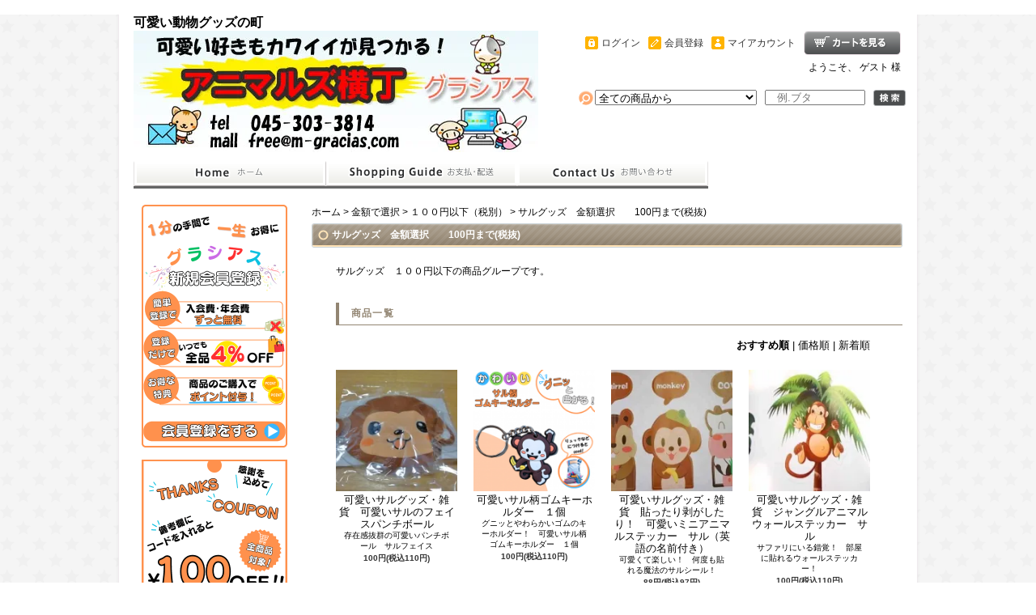

--- FILE ---
content_type: text/html; charset=EUC-JP
request_url: https://animals-y.com/?mode=grp&gid=1649064
body_size: 13018
content:
<!DOCTYPE html PUBLIC "-//W3C//DTD XHTML 1.0 Transitional//EN" "http://www.w3.org/TR/xhtml1/DTD/xhtml1-transitional.dtd">
<html xmlns:og="http://ogp.me/ns#" xmlns:fb="http://www.facebook.com/2008/fbml" xmlns:mixi="http://mixi-platform.com/ns#" xmlns="http://www.w3.org/1999/xhtml" xml:lang="ja" lang="ja" dir="ltr">
<head>
<meta http-equiv="content-type" content="text/html; charset=euc-jp" />
<meta http-equiv="X-UA-Compatible" content="IE=edge,chrome=1" />
<title>サルグッズ　通販ショップ(サルアイテムを価格・値段で選択　1円～100円)</title>
<meta name="Keywords" content="サル,100円以下,雑貨,アニマル,グッズ,ショップ,値段,通販" />
<meta name="Description" content="サルグッズ・雑貨の通販ショップです。　1円～100円(税抜き)のサルアイテムを検索できる商品ページです。　予算に合わせて、気になる小物、おもちゃ、雑貨を見つけちゃおう！" />
<meta name="Author" content="アニマルズ横町　グラシアス" />
<meta name="Copyright" content="石川　純一" />
<meta http-equiv="content-style-type" content="text/css" />
<meta http-equiv="content-script-type" content="text/javascript" />
<link rel="stylesheet" href="https://img14.shop-pro.jp/PA01308/015/css/15/index.css?cmsp_timestamp=20251004084402" type="text/css" />
<link rel="stylesheet" href="https://img14.shop-pro.jp/PA01308/015/css/15/product_list.css?cmsp_timestamp=20251004084402" type="text/css" />

<link rel="alternate" type="application/rss+xml" title="rss" href="https://animals-y.com/?mode=rss" />
<link rel="alternate" media="handheld" type="text/html" href="https://animals-y.com/?mode=grp&gid=1649064" />
<link rel="shortcut icon" href="https://img14.shop-pro.jp/PA01308/015/favicon.ico?cmsp_timestamp=20250919180554" />
<script type="text/javascript" src="//ajax.googleapis.com/ajax/libs/jquery/1.7.2/jquery.min.js" ></script>
<meta property="og:title" content="サルグッズ　通販ショップ(サルアイテムを価格・値段で選択　1円～100円)" />
<meta property="og:description" content="サルグッズ・雑貨の通販ショップです。　1円～100円(税抜き)のサルアイテムを検索できる商品ページです。　予算に合わせて、気になる小物、おもちゃ、雑貨を見つけちゃおう！" />
<meta property="og:url" content="https://animals-y.com?mode=grp&gid=1649064" />
<meta property="og:site_name" content="可愛い動物のレアグッズ多数！　アニマルズ横丁　グラシアス通販ショップ" />
<meta property="og:image" content="https://img14.shop-pro.jp/PA01308/015/category/g_1649064.png?cmsp_timestamp=20171123213216"/>
<meta name="google-site-verification" content="OwHpy8x4gS8EkwpcTO8Qbyl508mhu7NHiXnqfwchOGs" />
<meta name="google-site-verification" content="4cWQiK5QtmDlUafZJOK6hicnq8o7_XVackR_U-4DBAQ" />　


<!-- bing 承認コード -->
<meta name="msvalidate.01" content="3E2CB08B290EC2D5ABCF2F20DCA78EAC" />

<meta name="google-site-verification" content="OEFgf-RUwFfVizO4Qkzgt5X92dj5Zagpwg1UU1QnqRc" />
<script>
  var Colorme = {"page":"product_list","shop":{"account_id":"PA01308015","title":"\u53ef\u611b\u3044\u52d5\u7269\u306e\u30ec\u30a2\u30b0\u30c3\u30ba\u591a\u6570\uff01\u3000\u30a2\u30cb\u30de\u30eb\u30ba\u6a2a\u4e01\u3000\u30b0\u30e9\u30b7\u30a2\u30b9\u901a\u8ca9\u30b7\u30e7\u30c3\u30d7"},"basket":{"total_price":0,"items":[]},"customer":{"id":null}};

  (function() {
    function insertScriptTags() {
      var scriptTagDetails = [];
      var entry = document.getElementsByTagName('script')[0];

      scriptTagDetails.forEach(function(tagDetail) {
        var script = document.createElement('script');

        script.type = 'text/javascript';
        script.src = tagDetail.src;
        script.async = true;

        if( tagDetail.integrity ) {
          script.integrity = tagDetail.integrity;
          script.setAttribute('crossorigin', 'anonymous');
        }

        entry.parentNode.insertBefore(script, entry);
      })
    }

    window.addEventListener('load', insertScriptTags, false);
  })();
</script>
</head>
<body>
<meta name="colorme-acc-payload" content="?st=1&pt=10033&ut=1649064&at=PA01308015&v=20260121154346&re=&cn=4dc4027fb93ec48477d4321131a4a931" width="1" height="1" alt="" /><script>!function(){"use strict";Array.prototype.slice.call(document.getElementsByTagName("script")).filter((function(t){return t.src&&t.src.match(new RegExp("dist/acc-track.js$"))})).forEach((function(t){return document.body.removeChild(t)})),function t(c){var r=arguments.length>1&&void 0!==arguments[1]?arguments[1]:0;if(!(r>=c.length)){var e=document.createElement("script");e.onerror=function(){return t(c,r+1)},e.src="https://"+c[r]+"/dist/acc-track.js?rev=3",document.body.appendChild(e)}}(["acclog001.shop-pro.jp","acclog002.shop-pro.jp"])}();</script><div id="bg">
<div id="wrapper">

<div id="header">

<h1><strong><span style="font-size:medium;">可愛い動物グッズの町</span></strong></h1>

<p class="logo"><a href="https://animals-y.com/"><img src="https://img14.shop-pro.jp/PA01308/015/PA01308015.jpg?cmsp_timestamp=20250919180554" alt="可愛い動物のレアグッズ多数！　アニマルズ横丁　グラシアス通販ショップ" /></a></p>

<div class="member">
<p class="cart"><a href="https://animals-y.com/cart/proxy/basket?shop_id=PA01308015&shop_domain=animals-y.com">ショッピングカート</a></p>
<ul>
<li class="mypage"><a href="https://animals-y.com/?mode=myaccount">マイアカウント</a></li>
<li class="regist"><a href="https://animals-y.com/customer/signup/new">会員登録</a></li><li class="login"><a href="https://animals-y.com/?mode=login&shop_back_url=https%3A%2F%2Fanimals-y.com%2F">ログイン</a></li>
</ul>
<p class="member">ようこそ、&nbsp;ゲスト&nbsp;様</p>
</div>	
	
<form action="https://animals-y.com/" method="GET">
<input type="hidden" name="mode" value="srh" /><select name="cid">
<option value="">全ての商品から</option>
<option value="1880671,0">ブタ　グッズ・雑貨</option><option value="1880661,0">ウシ　グッズ・雑貨</option><option value="1880679,0">ゾウ　グッズ・雑貨</option><option value="1880667,0">キリン　グッズ・雑貨</option><option value="1880656,0">ネコ　グッズ・雑貨</option><option value="1880682,0">パンダ　グッズ・雑貨</option><option value="1883568,0">サル　グッズ・雑貨</option><option value="1880663,0">クマ　グッズ・雑貨</option><option value="1880151,0">イヌ　グッズ・雑貨</option><option value="1880665,0">ウサギ　グッズ・雑貨</option><option value="1880672,0">ウマ　グッズ・雑貨</option><option value="1880675,0">トラ　グッズ・雑貨</option><option value="1880683,0">ライオン　グッズ・雑貨</option><option value="1880684,0">その他アニマル　グッズ・雑貨</option><option value="1880686,0">海の生き物　グッズ・雑貨</option><option value="1880685,0">鳥類　グッズ・雑貨</option><option value="1883618,0">昆虫　グッズ・雑貨</option><option value="1880689,0">その他グッズ・雑貨</option><option value="2399533,0">期間限定特価セール</option></select>
<input type="text" placeholder="　例.ブタ" name="keyword" class="keyword" />
<button type="submit"><span>検索</span></button>
</form>	

<ul class="global-navi">
<li class="home"><a href="https://animals-y.com/">ホーム</a></li>
<li class="sk-payment"><a href="https://animals-y.com/?mode=sk">支払・配送について</a></li>
<li class="inq"><a href="https://meronpan98.shop-pro.jp/customer/inquiries/new">お問合せ</a></li>
</ul>

</div>

<div id="container">
<div id="side">

<Div Align="center">
<a href="https://members.shop-pro.jp/?mode=members_regi&shop_id=PA01308015"><img src="https://img14.shop-pro.jp/PA01308/015/etc_base64/MjAyNTA3MDJ0b3BtZW1iZXJwYzU.png" width="180" height="300"  alt="アニマル グラシアス キャンペーン"></a>	
</Div>	
<Div Align="center">
<img src="https://img14.shop-pro.jp/PA01308/015/etc_base64/MjAyNDA5MjJ0b3BrdXBvbjU.png"  alt="アニマルグッズ・雑貨　動物柄・小物　プレゼント">
</Div>
	

 
	
<div class="category">
<h3>カテゴリー</h3>
<ul><li class="img"><a href="https://animals-y.com/?mode=cate&cbid=1880671&csid=0"><img src="https://img14.shop-pro.jp/PA01308/015/category/1880671_0.png?cmsp_timestamp=20190313150217" />
</a></li><li class="img"><a href="https://animals-y.com/?mode=cate&cbid=1880661&csid=0"><img src="https://img14.shop-pro.jp/PA01308/015/category/1880661_0.png?cmsp_timestamp=20190313150217" />
</a></li><li class="img"><a href="https://animals-y.com/?mode=cate&cbid=1880679&csid=0"><img src="https://img14.shop-pro.jp/PA01308/015/category/1880679_0.png?cmsp_timestamp=20171218105821" />
</a></li><li class="img"><a href="https://animals-y.com/?mode=cate&cbid=1880667&csid=0"><img src="https://img14.shop-pro.jp/PA01308/015/category/1880667_0.png?cmsp_timestamp=20171218105821" />
</a></li><li class="img"><a href="https://animals-y.com/?mode=cate&cbid=1880656&csid=0"><img src="https://img14.shop-pro.jp/PA01308/015/category/1880656_0.png?cmsp_timestamp=20171123112636" />
</a></li><li class="img"><a href="https://animals-y.com/?mode=cate&cbid=1880682&csid=0"><img src="https://img14.shop-pro.jp/PA01308/015/category/1880682_0.png?cmsp_timestamp=20171218105854" />
</a></li><li class="img"><a href="https://animals-y.com/?mode=cate&cbid=1883568&csid=0"><img src="https://img14.shop-pro.jp/PA01308/015/category/1883568_0.png?cmsp_timestamp=20171218105854" />
</a></li><li class="img"><a href="https://animals-y.com/?mode=cate&cbid=1880663&csid=0"><img src="https://img14.shop-pro.jp/PA01308/015/category/1880663_0.png?cmsp_timestamp=20171123112650" />
</a></li><li class="img"><a href="https://animals-y.com/?mode=cate&cbid=1880151&csid=0"><img src="https://img14.shop-pro.jp/PA01308/015/category/1880151_0.png?cmsp_timestamp=20171123112730" />
</a></li><li class="img"><a href="https://animals-y.com/?mode=cate&cbid=1880665&csid=0"><img src="https://img14.shop-pro.jp/PA01308/015/category/1880665_0.png?cmsp_timestamp=20171123112740" />
</a></li><li class="img"><a href="https://animals-y.com/?mode=cate&cbid=1880672&csid=0"><img src="https://img14.shop-pro.jp/PA01308/015/category/1880672_0.png?cmsp_timestamp=20171123112750" />
</a></li><li class="img"><a href="https://animals-y.com/?mode=cate&cbid=1880675&csid=0"><img src="https://img14.shop-pro.jp/PA01308/015/category/1880675_0.png?cmsp_timestamp=20171123112908" />
</a></li><li class="img"><a href="https://animals-y.com/?mode=cate&cbid=1880683&csid=0"><img src="https://img14.shop-pro.jp/PA01308/015/category/1880683_0.png?cmsp_timestamp=20171123112949" />
</a></li><li class="img"><a href="https://animals-y.com/?mode=cate&cbid=1880684&csid=0"><img src="https://img14.shop-pro.jp/PA01308/015/category/1880684_0.png?cmsp_timestamp=20171123113004" />
</a></li><li class="img"><a href="https://animals-y.com/?mode=cate&cbid=1880686&csid=0"><img src="https://img14.shop-pro.jp/PA01308/015/category/1880686_0.png?cmsp_timestamp=20171123113013" />
</a></li><li class="img"><a href="https://animals-y.com/?mode=cate&cbid=1880685&csid=0"><img src="https://img14.shop-pro.jp/PA01308/015/category/1880685_0.png?cmsp_timestamp=20171123113026" />
</a></li><li class="img"><a href="https://animals-y.com/?mode=cate&cbid=1883618&csid=0"><img src="https://img14.shop-pro.jp/PA01308/015/category/1883618_0.png?cmsp_timestamp=20171123113037" />
</a></li><li class="img"><a href="https://animals-y.com/?mode=cate&cbid=1880689&csid=0"><img src="https://img14.shop-pro.jp/PA01308/015/category/1880689_0.png?cmsp_timestamp=20171123113048" />
</a></li><li class="img"><a href="https://animals-y.com/?mode=cate&cbid=2399533&csid=0"><img src="https://img14.shop-pro.jp/PA01308/015/category/2399533_0.png?cmsp_timestamp=20241026154241" />
</a></li></ul>
</div>
<div class="group">
<h3>グループ</h3>
<ul><li class="img"><a href="https://animals-y.com/?mode=grp&gid=1055184"><img src="https://img14.shop-pro.jp/PA01308/015/category/g_1055184.png?cmsp_timestamp=20171123113507" />
<span>金額で選択</span>
</a>
</li><li class="img"><a href="https://animals-y.com/?mode=grp&gid=1652800"><img src="https://img14.shop-pro.jp/PA01308/015/category/g_1652800.png?cmsp_timestamp=20171123114629" />
<span>売れ筋アイテム</span>
</a>
</li><li class="img"><a href="https://animals-y.com/?mode=grp&gid=1652831"><img src="https://img14.shop-pro.jp/PA01308/015/category/g_1652831.png?cmsp_timestamp=20171123114642" />
<span>レアアイテム</span>
</a>
</li><li class="img"><a href="https://animals-y.com/?mode=grp&gid=1652834"><img src="https://img14.shop-pro.jp/PA01308/015/category/g_1652834.png?cmsp_timestamp=20171123114709" />
<span>パーティー向けグッズ</span>
</a>
</li><li class="img"><a href="https://animals-y.com/?mode=grp&gid=1660091"><img src="https://img14.shop-pro.jp/PA01308/015/category/g_1660091.png?cmsp_timestamp=20171123114728" />
<span>オススメグッズ</span>
</a>
</li><li class="img"><a href="https://animals-y.com/?mode=grp&gid=1660095"><img src="https://img14.shop-pro.jp/PA01308/015/category/g_1660095.png?cmsp_timestamp=20171123114750" />
<span>文具アイテム</span>
</a>
</li><li class="img"><a href="https://animals-y.com/?mode=grp&gid=1660097"><img src="https://img14.shop-pro.jp/PA01308/015/category/g_1660097.png?cmsp_timestamp=20171123114815" />
<span>おもちゃ</span>
</a>
</li><li class="img"><a href="https://animals-y.com/?mode=grp&gid=1660099"><img src="https://img14.shop-pro.jp/PA01308/015/category/g_1660099.png?cmsp_timestamp=20171123114841" />
<span>日用雑貨</span>
</a>
</li><li class="img"><a href="https://animals-y.com/?mode=grp&gid=1660101"><img src="https://img14.shop-pro.jp/PA01308/015/category/g_1660101.png?cmsp_timestamp=20171123114907" />
<span>アクセサリーグッズ</span>
</a>
</li><li class="img"><a href="https://animals-y.com/?mode=grp&gid=1660103"><img src="https://img14.shop-pro.jp/PA01308/015/category/g_1660103.png?cmsp_timestamp=20171123114926" />
<span>インテリアグッズ</span>
</a>
</li></ul>
</div>
<div class="freepage">
<h3>メニュー</h3>
<ul>
<li class="txt"><a href="https://animals-y.com/?mode=sk#info">会社概要</a></li><li class="txt"><a href="https://animals-y.com/?mode=sk">支払・配送について</a></li><li class="txt"><a href="https://meronpan98.shop-pro.jp/customer/inquiries/new">お問合せ</a></li><li class="txt"><a href="https://animals-y.com/?mode=f1">サイトマップ</a></li><li class="txt"><a href="https://animals-y.com/?mode=f6">ショップへのお問合せについて</a></li><li class="txt"><a href="https://animals-y.com/?mode=f7">よくあるお問合せ　回答一覧</a></li><li class="txt"><a href="https://animals-y.com/?mode=f9">ブタの鼻のはなし（鼻し）</a></li><li class="txt"><a href="https://animals-y.com/?mode=f10">動物園で高価な動物ベスト３</a></li><li class="txt"><a href="https://animals-y.com/?mode=f11">人気のペットランキングベスト３！</a></li><li class="txt"><a href="https://animals-y.com/?mode=f12">世界一幸せなクアッカワラビー（ 可愛い... (*´∀`*)</a></li><li class="txt"><a href="https://animals-y.com/?mode=f13">ペットを飼うことで得られる意外なメリット！</a></li><li class="txt"><a href="https://animals-y.com/?mode=f14">犬の好物ベスト３！</a></li><li class="txt"><a href="https://animals-y.com/?mode=f15">鳩はなぜ平和の象徴なのか</a></li><li class="txt"><a href="https://animals-y.com/?mode=f16">速すぎ！時速の速い動物ＴＯＰ５</a></li><li class="txt"><a href="https://animals-y.com/?mode=f17">弱すぎない？ナマケモノの特性</a></li><li class="txt"><a href="https://animals-y.com/?mode=f18">そんなに速いの！？　泳ぐのが速い魚ベスト３</a></li><li class="txt"><a href="https://animals-y.com/?mode=f19">なぜ、人はペットと暮らそうとするのか</a></li><li class="txt"><a href="https://animals-y.com/?mode=f20">世界の国獣ってどんな動物？</a></li><li class="txt"><a href="https://animals-y.com/?mode=f21">グラシアスが選ばれる７つの理由</a></li><li class="txt"><a href="https://animals-y.com/?mode=f22">日本が原産国の犬種</a></li><li class="txt"><a href="https://animals-y.com/?mode=f23">日本で最も毛深い動物？</a></li><li class="txt"><a href="https://animals-y.com/?mode=f24">都内で蛇に出くわした話</a></li><li class="txt"><a href="https://animals-y.com/?mode=f25">今大事にするべき動物？</a></li><li class="txt"><a href="https://animals-y.com/?mode=f26">相棒にするならこの動物！</a></li><li class="txt"><a href="https://animals-y.com/?mode=f27">何でペットといると癒されるの？</a></li><li class="txt"><a href="https://animals-y.com/?mode=f28">シンボルとしての動物？　それぞれの動物が持つシンボル的要素</a></li><li class="txt"><a href="https://animals-y.com/?mode=f29">最古（最初？）のペットって何だったんだろう？</a></li></ul>
</div>

<div class="cart">
<h3><a href="https://animals-y.com/cart/proxy/basket?shop_id=PA01308015&shop_domain=animals-y.com">買い物かごの中身を見る</a></h3>
<p>買い物かごの中に商品はありません</p>
</div>

<div class="mailmaga">
<h3>メールマガジン</h3>
<p>メールアドレスを入力してください。</p>
<form name="frm" method="get" action="https://meronpan98.shop-pro.jp/customer/newsletter/subscriptions/new">
            <span class="mailmaga_text"><input type="text" name="email" value=""></span><br />
            <input type="hidden" name="type" value="">
            <span class="mailmaga_ins"><input type="button" value=" 登　録 " onclick="mm_send('INS');"></span>
            <span class="mailmaga_del"><input type="button" value=" 解　除 " onclick="mm_send('DEL');"></span>
            </form>
</div>

<div class="manager">
<h3>店長コーナー</h3>
<div>
<img src="https://img14.shop-pro.jp/PA01308/015/PA01308015_m.png?cmsp_timestamp=20250919180554" class="photo" /><h4>ご来店ありがとうございます！</h4>
<p class="memo"><font size="2">
「<span style="color:#FF0000">Muchas Gracias</span>」は<br />
スペイン語で<br />
「<strong><span style="color:#FF0000">ありがとうございます</span></strong>」<br />
という意味を持ってます。<br /><br /><br />

自分と接した人に対して感謝！<br /><br />
との思いからショップ名を<br />
決定させて頂きました。<br /><br /><br />

<span style="color:#FF0000">さまざまなサービスを実施</span><br />
しますので、是非ご利用ください。<br /><br /><br />

可愛い動物グッズ・雑貨・小物<br />
を見つけてください！！<br /><br /><br />
</font>

<font size="4">
ショップは<strong>年中無休です</strong>
</font><br /><br /><br /></p>
</div>
</div>

<div class="qrcode">
<h3>モバイル</h3>
<img src="https://img14.shop-pro.jp/PA01308/015/qrcode.jpg?cmsp_timestamp=20250919180554" />
</div>
	
	
	
<div class="seller">
<h3>売れ筋商品</h3>
<ul>
<li class="type1">
<span class="num">No.1</span>
<a href="?pid=135894313"><img src="https://img14.shop-pro.jp/PA01308/015/product/135894313_th.jpg?cmsp_timestamp=20190730212758" /><img class='new_mark_img1' src='https://img.shop-pro.jp/img/new/icons60.gif' style='border:none;display:inline;margin:0px;padding:0px;width:auto;' />お風呂でウキウキ ピーピーソフビアニマル 豚１個（２頭身）</a>
<span class="price">
50円(税込55円)</span></li>
<li class="type2">
<span class="num">No.2</span>
<a href="?pid=119713293"><img src="https://img14.shop-pro.jp/PA01308/015/product/119713293_th.jpg?cmsp_timestamp=20170629215156" /><img class='new_mark_img1' src='https://img.shop-pro.jp/img/new/icons56.gif' style='border:none;display:inline;margin:0px;padding:0px;width:auto;' />可愛いパンダグッズ・文具　パンダの顔つき定規</a>
<span class="price">
90円(税込99円)</span></li>
<li class="type2">
<span class="num">No.3</span>
<a href="?pid=170155966"><img src="https://img14.shop-pro.jp/PA01308/015/product/170155966_th.png?cmsp_timestamp=20241212161806" />缶バッチ（ミニサイズ）　オリジナルぶたさん柄１個</a>
<span class="price">
90円(税込99円)</span></li>
<li class="type3">
<span class="num">No.4</span>
<a href="?pid=164718706">
<img class='new_mark_img1' src='https://img.shop-pro.jp/img/new/icons60.gif' style='border:none;display:inline;margin:0px;padding:0px;width:auto;' />ユニークなブタさんピーピーフィギア １個</a>
<span class="price">
55円(税込61円)</span></li>
<li class="type3">
<span class="num">No.5</span>
<a href="?pid=101899324">
可愛いアニマル付箋メモ　ゾウ１個</a>
<span class="price">
88円(税込97円)</span></li>
<li class="type3">
<span class="num">No.6</span>
<a href="?pid=135894337">
お風呂でウキウキ ピーピーソフビアニマル アヒル１個</a>
<span class="price">
45円(税込50円)</span></li>
<li class="type3">
<span class="num">No.7</span>
<a href="?pid=88990693">
可愛いパンダグッズ・雑貨　ビニールマスキングテープ　パンダがたくさん　１個</a>
<span class="price">
260円(税込286円)</span></li>
<li class="type3">
<span class="num">No.8</span>
<a href="?pid=142767324">
可愛い豚グッズ・雑貨　両面ブタさん柄(同柄)のうちわ１本</a>
<span class="price">
100円(税込110円)</span></li>
<li class="type3">
<span class="num">No.9</span>
<a href="?pid=89136937">
可愛いアニマルグッズ　変わった形のスーパーボール　ヒヨコ型　ランダム１個</a>
<span class="price">
28円(税込31円)</span></li>
<li class="type3">
<span class="num">No.10</span>
<a href="?pid=176556490">
可愛い豚グッズ・雑貨　ブタさん柄のうちわ１本</a>
<span class="price">
80円(税込88円)</span></li>
<li class="type3">
<span class="num">No.11</span>
<a href="?pid=175714532">
可愛い豚グッズ・雑貨　ミニステッカーシールセット ブタさん柄 ４９枚</a>
<span class="price">
480円(税込528円)</span></li>
<li class="type3">
<span class="num">No.12</span>
<a href="?pid=86031060">
<img class='new_mark_img1' src='https://img.shop-pro.jp/img/new/icons58.gif' style='border:none;display:inline;margin:0px;padding:0px;width:auto;' />可愛いアニマルグッズ・雑貨　プカプカまんまるアニマル（ヒツジ）　１個</a>
<span class="price">
78円(税込86円)</span></li>
<li class="type3">
<span class="num">No.13</span>
<a href="?pid=86031456">
<img class='new_mark_img1' src='https://img.shop-pro.jp/img/new/icons58.gif' style='border:none;display:inline;margin:0px;padding:0px;width:auto;' />可愛い犬グッズ・雑貨　プカプカまんまるアニマル（イヌ）　１個</a>
<span class="price">
78円(税込86円)</span></li>
<li class="type3">
<span class="num">No.14</span>
<a href="?pid=86268373">
<img class='new_mark_img1' src='https://img.shop-pro.jp/img/new/icons58.gif' style='border:none;display:inline;margin:0px;padding:0px;width:auto;' />可愛い鳥グッズ・アクセサリー　アニマルＬＥＤライトキーホルダー　アヒル型（声付き）</a>
<span class="price">
448円(税込493円)</span></li>
<li class="type3">
<span class="num">No.15</span>
<a href="?pid=165925980">
ゾウグッズ　ぷよぷよフーセンガム　ゾウくん　１個</a>
<span class="price">
300円(税込330円)</span></li>
<li class="type3">
<span class="num">No.16</span>
<a href="?pid=170531265">
走るブタさん ミニプルバックカー　ランダム１個</a>
<span class="price">
80円(税込88円)</span></li>
<li class="type3">
<span class="num">No.17</span>
<a href="?pid=86030161">
<img class='new_mark_img1' src='https://img.shop-pro.jp/img/new/icons56.gif' style='border:none;display:inline;margin:0px;padding:0px;width:auto;' />可愛い海の生き物グッズ・雑貨　プカプカまんまるアニマル（ペンギン）　１個</a>
<span class="price">
78円(税込86円)</span></li>
<li class="type3">
<span class="num">No.18</span>
<a href="?pid=86032601">
可愛いアニマルグッズ・雑貨　アニマルフェイスの巾着袋　ヒヨコ</a>
<span class="price">
138円(税込152円)</span></li>
<li class="type3">
<span class="num">No.19</span>
<a href="?pid=170941111">
走るヒツジさん ミニプルバックカー　１個</a>
<span class="price">
80円(税込88円)</span></li>
<li class="type3">
<span class="num">No.20</span>
<a href="?pid=86506161">
可愛いうさぎグッズ・雑貨　可愛いウサギのフェイスパンチボール</a>
<span class="price">
100円(税込110円)</span></li>
</ul>
</div>

<div class="feed">
<h3>Feed</h3>
<ul>
<li class="rss"><a href="https://animals-y.com/?mode=rss">RSS</a></li>
<li class="atom"><a href="https://animals-y.com/?mode=atom">ATOM</a></li>
</ul>
</div>


</div>

<div id="contents">

<div id="inn-box">
<ul class="topicpass">
<li><a href="https://animals-y.com/">ホーム</a></li><li>&nbsp;&gt;&nbsp;<a href="https://animals-y.com/?mode=grp&gid=1055184">金額で選択</a></li><li>&nbsp;&gt;&nbsp;<a href="https://animals-y.com/?mode=grp&gid=1055188">１００円以下（税別）</a></li><li>&nbsp;&gt;&nbsp;<a href="https://animals-y.com/?mode=grp&gid=1649064">サルグッズ　金額選択　　100円まで(税抜)</a></li></ul>
	
<h2>サルグッズ　金額選択　　100円まで(税抜)</h2>







	<div class="cg_freespace_01">サルグッズ　１００円以下の商品グループです。</div>

	
<font size="2">




<h3>商品一覧</h3>
<p class="sort">
<strong>おすすめ順</strong>&nbsp;|&nbsp;<a href="?mode=grp&gid=1649064&sort=p">価格順</a>&nbsp;|&nbsp;<a href="?mode=grp&gid=1649064&sort=n">新着順</a></p>
<ul class="product">
<li> <a href="?pid=86506165">
<img src="https://img14.shop-pro.jp/PA01308/015/product/86506165_th.jpg?cmsp_timestamp=20170511205431" />可愛いサルグッズ・雑貨　可愛いサルのフェイスパンチボール
</a>
<span class="exp">存在感抜群の可愛いパンチボール　サルフェイス</span><span class="price">100円(税込110円)</span></li>
<li> <a href="?pid=184813973">
<img src="https://img14.shop-pro.jp/PA01308/015/product/184813973_th.png?cmsp_timestamp=20250208165405" />可愛いサル柄ゴムキーホルダー　１個
</a>
<span class="exp">グニッとやわらかいゴムのキーホルダー！　可愛いサル柄ゴムキーホルダー　１個</span><span class="price">100円(税込110円)</span></li>
<li> <a href="?pid=91020391">
<img src="https://img14.shop-pro.jp/PA01308/015/product/91020391_th.jpg?cmsp_timestamp=20170511204533" />可愛いサルグッズ・雑貨　貼ったり剥がしたり！　可愛いミニアニマルステッカー　サル（英語の名前付き）
</a>
<span class="exp">可愛くて楽しい！　何度も貼れる魔法のサルシール！</span><span class="price">88円(税込97円)</span></li>
<li> <a href="?pid=91027023">
<img src="https://img14.shop-pro.jp/PA01308/015/product/91027023_th.jpg?cmsp_timestamp=20170511204640" />可愛いサルグッズ・雑貨　ジャングルアニマルウォールステッカー　サル
</a>
<span class="exp">サファリにいる錯覚！　部屋に貼れるウォールステッカー！</span><span class="price">100円(税込110円)</span></li>
</ul>
<ul class="product"><li> <a href="?pid=91025592">
<img src="https://img14.shop-pro.jp/PA01308/015/product/91025592_th.jpg?cmsp_timestamp=20170511204725" />可愛いサルグッズ・雑貨　貼ったり剥がしたり！　ワイワイウォールステッカー　サル
</a>
<span class="exp">可愛くて楽しい！　何度も貼れるキリンシール！</span><span class="price">100円(税込110円)</span></li>
<li> <a href="?pid=92938471">
<img src="https://img14.shop-pro.jp/PA01308/015/product/92938471_th.jpg?cmsp_timestamp=20170511205732" />可愛いサルグッズ・雑貨　可愛いアニマルアルミホイル　サル柄　１枚
</a>
<span class="exp">子供が喜ぶサル柄　おにぎりもおいしさ倍増</span><span class="price">36円(税込40円)</span></li>
<li> <a href="?pid=92937271">
<img src="https://img14.shop-pro.jp/PA01308/015/product/92937271_th.jpg?cmsp_timestamp=20170511205823" />可愛いサルグッズ・雑貨　貼り付け厚紙アニマル　サルの部分のみ
</a>
<span class="exp">親子で楽しめるサル玩具</span><span class="price">46円(税込51円)</span></li>
<li> <a href="?pid=90799245">
<img src="https://img14.shop-pro.jp/PA01308/015/product/90799245_th.jpg?cmsp_timestamp=20170511205557" />可愛いサルグッズ・雑貨　可愛いミニ正方形消しゴム（６個セット）　サル
</a>
<span class="exp">子供が喜ぶ可愛い消しゴム</span><span class="price">88円(税込97円)</span></li>
</ul>

<ul class="page">
<li><span>&lt;</span></li>
<li><span>1</span></li>
<li><span>&gt;</span></li></ul>
</font>








	<div class="cg_freespace_02">レアなサルアイテム！　１００円以下の商品選択ができます。</div>


</div>

	
	

<br /><br />
<span style="font-size:medium;"><strong>
　　<span style="color:#FF0000">プレゼント</span>や<span style="color:#FF0000">記念品</span>で<br />
　　ご利用されるお客様が増えています。<br /><br />

　　<span style="color:#FF0000">入手困難なレアアイテム</span>も多数あるため、<br />
　　多くの<span style="color:#FF0000">動物好きファミリー</span>より<br />
　　<span style="color:#FF0000">本当にありがたい</span>喜びの声を頂いております。<br /><br />

　　これからも動物の雑貨やステーショナリーを中心に、<br />
　　<span style="color:#FF0000">国内・国外から</span>積極的に楽しい商品を増やして行く予定です。<br /><br />

　　また、常に勉強して<span style="color:#FF0000">良いショップ</span>になるように<br />
　　努力しますので、よろしくお願いします。</strong></span>
<br /><br /><br />
<div class="pickup">
<h2>ピックアップ商品</h2>
<div class="top-half">
<ul class="product">
<li>
<a href="?pid=89025777">
<img src="https://img14.shop-pro.jp/PA01308/015/product/89025777_th.jpg?cmsp_timestamp=20190520145331" /><img class='new_mark_img1' src='https://img.shop-pro.jp/img/new/icons58.gif' style='border:none;display:inline;margin:0px;padding:0px;width:auto;' />可愛い豚グッズ・アクセサリー　ぶた型ＬＥＤライトキーホルダー（声付き）</a>
<span class="price">448円(税込493円)
</span></li>
<li>
<a href="?pid=127722419">
<img src="https://img14.shop-pro.jp/PA01308/015/product/127722419_th.jpg?cmsp_timestamp=20180131214316" />可愛い豚グッズ・雑貨　ブタの顔型マルチケース　キーリング付き</a>
<span class="price">268円(税込295円)
</span></li>
<li>
<a href="?pid=129962115">
<img src="https://img14.shop-pro.jp/PA01308/015/product/129962115_th.jpg?cmsp_timestamp=20180430180728" /><img class='new_mark_img1' src='https://img.shop-pro.jp/img/new/icons60.gif' style='border:none;display:inline;margin:0px;padding:0px;width:auto;' />可愛い豚グッズ・アクセサリー　ぶたさん　よくばりキーホルダー (声付き/ＬＥＤライト/大きい鈴/小さい鈴)</a>
<span class="price">748円(税込823円)
</span></li>
<li>
<a href="?pid=135894313">
<img src="https://img14.shop-pro.jp/PA01308/015/product/135894313_th.jpg?cmsp_timestamp=20190730212758" /><img class='new_mark_img1' src='https://img.shop-pro.jp/img/new/icons60.gif' style='border:none;display:inline;margin:0px;padding:0px;width:auto;' />お風呂でウキウキ ピーピーソフビアニマル 豚１個（２頭身）</a>
<span class="price">50円(税込55円)
</span></li>
</ul>
<ul class="product"><li>
<a href="?pid=136501566">
<img src="https://img14.shop-pro.jp/PA01308/015/product/136501566_th.jpg?cmsp_timestamp=20190921230326" />可愛いアニマル付箋メモ　リンゴを持ったブタ１個</a>
<span class="price">88円(税込97円)
</span></li>
<li>
<a href="?pid=141355105">
<img src="https://img14.shop-pro.jp/PA01308/015/product/141355105_th.jpg?cmsp_timestamp=20190313150333" />可愛いブタさんフェイスショルダーバッグ（白色）</a>
<span class="price">780円(税込858円)
</span></li>
<li>
<a href="?pid=141355343">
<img src="https://img14.shop-pro.jp/PA01308/015/product/141355343_th.jpg?cmsp_timestamp=20211206171424" /><img class='new_mark_img1' src='https://img.shop-pro.jp/img/new/icons60.gif' style='border:none;display:inline;margin:0px;padding:0px;width:auto;' />お風呂でウキウキ ピーピーソフビアニマル リアルなブタ１個（３頭身）</a>
<span class="price">43円(税込47円)
</span></li>
<li>
<a href="?pid=142767386">
<img src="https://img14.shop-pro.jp/PA01308/015/product/142767386_th.png?cmsp_timestamp=20250607174536" /><img class='new_mark_img1' src='https://img.shop-pro.jp/img/new/icons59.gif' style='border:none;display:inline;margin:0px;padding:0px;width:auto;' />可愛い豚グッズ・アクセサリー　鈴付きの豚キーホルダー (声付き/ＬＥＤライト/小さい鈴)</a>
<span class="price">498円(税込548円)
</span></li>
</ul>
<ul class="product"><li>
<a href="?pid=150419397">
<img src="https://img14.shop-pro.jp/PA01308/015/product/150419397_th.jpg?cmsp_timestamp=20200421152709" />可愛いブタさん柄のマルチミニ缶ケース(小物入れ) </a>
<span class="price">300円(税込330円)
</span></li>
<li>
<a href="?pid=152787798">
<img src="https://img14.shop-pro.jp/PA01308/015/product/152787798_th.jpg?cmsp_timestamp=20200810142113" />可愛い豚グッズ・雑貨　ブタのヘルメットダブルキーホルダー</a>
<span class="price">360円(税込396円)
</span></li>
<li>
<a href="?pid=152787817">
<img src="https://img14.shop-pro.jp/PA01308/015/product/152787817_th.jpg?cmsp_timestamp=20200810144505" /><img class='new_mark_img1' src='https://img.shop-pro.jp/img/new/icons58.gif' style='border:none;display:inline;margin:0px;padding:0px;width:auto;' />可愛い豚グッズ　まんまるピーピーブタフィギア</a>
<span class="price">45円(税込50円)
</span></li>
<li>
<a href="?pid=155325448">
<img src="https://img14.shop-pro.jp/PA01308/015/product/155325448_th.jpg?cmsp_timestamp=20210703163332" />可愛い豚グッズ・雑貨 豚さんのコンビニエントメジャー</a>
<span class="price">200円(税込220円)
</span></li>
</ul>
</div>

<div class="btm-half">
<ul class="product">
<li>
<a href="?pid=162878721">
<img src="https://img14.shop-pro.jp/PA01308/015/product/162878721_th.png?cmsp_timestamp=20250729145814" />イルミネーション置き時計　可愛いブタさん柄 (スヌーズ機能付き)</a>
</li>
<li>
<a href="?pid=164172902">
<img src="https://img14.shop-pro.jp/PA01308/015/product/164172902_th.jpg?cmsp_timestamp=20211018202429" />ブタさんフェイスのビニールペンケース</a>
</li>
<li>
<a href="?pid=165045253">
<img src="https://img14.shop-pro.jp/PA01308/015/product/165045253_th.png?cmsp_timestamp=20240905185536" />かわいい子供用腕時計　ブタさん型　１本</a>
</li>
<li>
<a href="?pid=165787075">
<img src="https://img14.shop-pro.jp/PA01308/015/product/165787075_th.jpg?cmsp_timestamp=20211221161126" />ブタグッズ　ぷよぷよフーセンガム　とんちゃん　１個</a>
</li>
</ul>
</div>
</div>
<Div Align="center">
<img src="https://img14.shop-pro.jp/PA01308/015/etc/graanipc02.png"  alt="動物グッズ・雑貨　アニマル柄・小物　豚プレゼント">
</Div><br /><br />
<Div Align="center">	
<a href="https://animals-y.com/?mode=f21"><img src="https://img02.shop-pro.jp/PA01171/442/etc/7riyu20200603amipc02.png"  alt="アニマル グラシアス"></a>
<br /><br /><br />
<a href="http://animals-y.com/?mode=f7" target="_blank">
<img src="https://img14.shop-pro.jp/PA01308/015/etc/gra_kall_04.jpg"  alt="動物グッズ・雑貨　ショップ　お問合せと回答一覧"></a>
<br /><br />
<a href="https://members.shop-pro.jp/?mode=members_regi&shop_id=PA01308015" target="_blank">
<img src="https://img14.shop-pro.jp/PA01308/015/etc/gra_kall_02.jpg"     alt="アニマルショップ　雑貨・グッズ　お得な会員登録"></a>
<br /><br />
<a href="https://secure.shop-pro.jp/?mode=mailmaga&shop_id=PA01308015" target="_blank">
<img src="https://img14.shop-pro.jp/PA01308/015/etc/gra_kall_03.jpg"  alt="アニマルショップ　雑貨・グッズ　メルマガ"></a>
<br /><br />
</Div>	

</div>

</div>



<div id="guide-summary">
<ul>
	<li><span class="title">支払方法</span></li>
		<li>
	 	<span class="guide_title">■クレジットカード</span>
 		 		    		<img class='payment_img' src='https://img.shop-pro.jp/common/card2.gif'><img class='payment_img' src='https://img.shop-pro.jp/common/card6.gif'><img class='payment_img' src='https://img.shop-pro.jp/common/card18.gif'><img class='payment_img' src='https://img.shop-pro.jp/common/card0.gif'><img class='payment_img' src='https://img.shop-pro.jp/common/card9.gif'>
		        <span class="guide_ohter">
	 		<font size="2">ご使用可能なクレジットカードは<br />
<br />
　・ＶＩＳＡ<br />
　・ダイナース<br />
　・マスターカード<br />
　・JCB<br />
　・アメリカン・エキスプレス<br />
<br />
　上記５ブランドとなります。<br />
<br />
　※購入処理後には画面を閉じずに<br />
　　続けて<br />
　　「クレジット決済手続き」を<br />
　　お願いします。<br />
<br />
　※ご注文の後、<br />
　　本人確認（電話確認等）を<br />
　　お願いする場合もございます。<br />
</font>
        </span>
	</li>
		<li>
	 	<span class="guide_title">■商品代引</span>
 		 		        <span class="guide_ohter">
	 		<font size="2">「ゆうコレクト」です。<br />
<br />
　３３０円(税込)の<br />
　代引き手数料が発生致します。<br />
<br />
　 <span style="color:#FF9900">※9,900円(税込)以上<br />
　　お買上げの場合は無料</span><br />
<br />
　※1,500円(税込)未満の場合は<br />
　　ご利用できません。<br />
<br />
　　選択された場合は<br />
　　キャンセルとなります。<br />
　　ご了承ください。<br />
<br />
<strong>注意：受取拒否について</strong><br />
<br />
　商品代引にて<br />
　受取拒否があった場合<br />
　往復送料及び、代引き手数料、<br />
　梱包資材料、人件費として<br />
　「2,200円」を<br />
　ご請求させていただきます。<br />
<br />
　※決済回収代行会社より<br />
　　請求書を送らせていただきます<br />
<br />
　通信販売法により双方に<br />
　「販売・購買責任」が生じます<br />
<br />
　当店が悪質と判断した<br />
　お客様につきましては、<br />
　「支払督促」または<br />
　「少額訴訟」の<br />
　手続きをすることがあります。<br />
</font>
        </span>
	</li>
		<li>
	 	<span class="guide_title">■ゆうちょ銀行振込</span>
 		 		        <span class="guide_ohter">
	 		<font size="2">ゆうちょ銀行へのご入金となります<br />
<br />
　【口座情報】<br />
　　記号　10210 番号 82699611<br />
　　店番　028<br />
　　口座番号 82699611<br />
<br />
　お手数をおかけしますが<br />
　入金後、ご連絡をお願いします<br />
<br />
<br />
　決済確認後の発送となります<br />
<br />
　ご連絡をいただかないと、<br />
　発送が遅れます<br />
<br />
　振込手数料は<br />
　自己負担となります</font>
        </span>
	</li>
		<li>
	 	<span class="guide_title">■楽天銀行振込</span>
 		 		        <span class="guide_ohter">
	 		　<font size="2">楽天銀行へのご入金となります。<br />
<br />
　お手数をおかけして<br />
　申し訳ありませんが、<br />
　入金後の<br />
　ご連絡をお願いいたします。<br />
<br />
　ご連絡をいただかないと、<br />
　発送が遅れますので<br />
　ご了承ください。<br />
<br />
　振込み時の決済手数料は<br />
　ご負担ください。<br />
</font>
        </span>
	</li>
		<li>
	 	<span class="guide_title">■ジャパンネットバンク振込</span>
 		 		        <span class="guide_ohter">
	 		　<font size="2">ジャパンネットバンクへの<br />
　ご入金となります。<br />
<br />
　お手数をおかけして<br />
　申し訳ありませんが、<br />
　入金後、<br />
　ご連絡をお願いいたします。<br />
<br />
　ご連絡をいただかないと、<br />
　発送が遅れますので<br />
　ご了承ください。<br />
<br />
　振込み手数料は<br />
　自己負担となります。</font>
        </span>
	</li>
		<li>
	 	<span class="guide_title">■PayPal決済 (ペイパル)</span>
 		 		        <span class="guide_ohter">
	 		<font size="2">　「クレジットカード番号」や<br />
　「口座番号」を<br />
　知らせる必要がありません。<br />
<br />
　クレジットカード等の入力に<br />
　不安があるお客様にも安心して<br />
　ご利用いただけます。<br />
<br />
　Peypal(ペイパル)アカウントを<br />
　お持ちである必要があります。<br />
</font><br />
<br />
　<span style="color:#FF0000"><strong>Ｐａｙｐａｙではありません</strong></span><br />
　ご注文確認後に<br />
　入金先Peypal(ペイパル)をお知らせします
        </span>
	</li>
	</ul>

<ul>
	<li><span class="title">配送方法</span></li>
			<li>
        	<span class="guide_title">■郵便局、佐川急便（お急ぎ便）</span>
 			             <span class="guide_ohter">
				<font size="2">郵便局、<br />
佐川急便での発送となります。<br />
<br />
・<strong><span style="color:#FF9900">発送のタイミング</span></strong><br />
<br />
　銀行振込(ゆうちょ含む)、<br />
　paypal　の場合<br />
　→　入金確認の翌日発送　<br />
<br />
　クレカ、商品代引き　の場合<br />
　→　ご注文確定の翌日発送<br />
<br />
<br />
　<strong><span style="color:#FF9900">「購入金額が大きい」ほどお得<br />
　（送料＋手数料）になります。</span></strong><br />
<br />
　7,700円（税込）以上のお買上げ<br />
　→　送料無料<br />
<br />
　3,300円（税込）～7,699円<br />
　→　送料　990円（税込）<br />
<br />
　3,300円未満<br />
　→　送料　1,210円（税込）<br />
<br />
　※沖縄県対象外となります<br />
　※送料・発送手数料<br />
<br />
　お電話でのご注文は、<br />
　こちらの配送料金となります。<br />
<br />
<br />
・<strong><span style="color:#FF9900">商品到着の目安</span><br />
</strong><br />
<br />
　本州・四国<br />
　→発送翌日着予定<br />
　　　<br />
　北海道<br />
　→発送翌々日着予定（２日後）<br />
　　　<br />
　九州<br />
　→発送翌々日着予定（２日後）<br />
　　　<br />
　一部地域<br />
　→３日後～４日後<br />
<br />
　配送業者の混雑時は、<br />
　到着が<br />
　遅くなる可能性があります。<br />
<br />
　北海道・離島等への配送は<br />
　時間がかかることがあります。<br />
　（電池入り、<br />
　　磁石付き等の商品の場合）<br />
<br />
　<strong><span style="color:#FF9900">※沖縄県は対象外となります</span></strong><br />
</font>
             </span>
		</li>
			<li>
        	<span class="guide_title">■郵便局、佐川急便（通常便）</span>
 			             <span class="guide_ohter">
				<font size="2">郵便局、<br />
佐川急便での発送となります。<br />
<br />
　<strong>「お急ぎ便」の発送日と比較して<br />
　「１日～３日ほど遅れての発送」</strong><br />
　となることがあります。<br />
<br />
<br />
　お急ぎ便より<br />
　<strong><span style="color:#FF9900">100円(税別)安く設定してあります</span></strong><br />
<br />
　「購入金額が大きい」ほどお得<br />
　（送料＋手数料）になります。<br />
<br />
　7,700円（税込）以上のお買上げ<br />
　→　送料無料<br />
<br />
　3,300円（税込）～7,699円<br />
　→　送料　770円（税込）<br />
<br />
　3,300円未満<br />
　→　送料　990円（税込）<br />
<br />
　※沖縄県対象外となります<br />
　※送料・発送手数料<br />
<br />
<br />
　北海道・離島等への配送は<br />
　時間がかかることがあります。<br />
　（電池入り、<br />
　　磁石付き等の商品の場合）<br />
<br />
　※沖縄県は対象外となります</font>
             </span>
		</li>
			<li>
        	<span class="guide_title">■ゆうパケット(ポスト投函)</span>
 			             <span class="guide_ohter">
				<font size="2"><br />
<strong>ゆうパケットのため、<br />
以下についてご了承ください。<br />
　・日時指定ができません<br />
　・商品保証がありません<br />
　・到着が多少遅くなります</strong><br />
<br />
送料は３３０円（税込）と<br />
させていただきます。<br />
<br />
商品代が￥３,２００を超える場合は<br />
選択しないでください。<br />
（超えた場合は<br />
　高い送料になります）<br />
<br />
<strong>梱包等を含んで<br />
厚さ３センチ未満の配送方法です。<br />
ゆうパケットで発送できない場合は<br />
定形外郵便で発送します。<br />
</strong><br />
<br />
<strong>ゆうパケットは<br />
要望が多かったため、<br />
期間限定で対応いたします。</strong><br />
</font>
             </span>
		</li>
			<li>
        	<span class="guide_title">■沖縄県の方</span>
 			             <span class="guide_ohter">
				　<font size="2">郵便局にて、<br />
　追跡番号があり、<br />
　到着日時指定が可能な<br />
　発送方法で発送いたします。<br />
<br />
　関東からの発送のため<br />
　他地域より費用が高くなります。<br />
<br />
　「購入金額が大きい」ほどお得<br />
　（送料＋手数料）になります。<br />
<br />
　15,000円（税込）以上のお買上げ<br />
　→　送料無料<br />
<br />
　6,600円（税込）～14,999円<br />
　→　送料　660円（税込）<br />
<br />
　2,200円（税込）～6,599円<br />
　→　送料　1,320円（税込）<br />
<br />
　2,200円未満<br />
　→　送料　1,650円（税込）<br />
</font>
             </span>
		</li>
			<li>
        	<span class="guide_title">■補足</span>
 			             <span class="guide_ohter">
				<font size="2">2011年11月のオープンから<br />
発送不可となったことはありません<br />
<br />
<strong>万が一、<br />
発送ができない状況になった場合<br />
メールにて連絡させて頂きます。</strong><br />
<br />
１２０サイズ等（大きくても）でも、<br />
２箱以上になった場合でも、<br />
<strong>お荷物のサイズに関わらず、<br />
「お買上げ金額基準」<br />
での送料となります。</strong><br />
<br />
<font size="5">（追加費用は<br />
　ありません）</font><br />
<br />
補足を掲載しているため、<br />
選択しないでください。</font>
             </span>
		</li>
	</ul>

</div>



<Div Align="center">
<p class="logo"><a href="https://animals-y.com/"><img src="https://img14.shop-pro.jp/PA01308/015/PA01308015.jpg?cmsp_timestamp=20250919180554" alt="可愛い動物のレアグッズ多数！　アニマルズ横丁　グラシアス通販ショップ" /></a></p>
</Div><br /><br />

<div id="footer">
<p class="pagetop"><a href="#header">ページ先頭へ</a></p>
<ul class="footernavi">
<li><a href="https://animals-y.com/">ホーム</a></li>
<li><a href="https://animals-y.com/?mode=sk#payment">支払・配送</a></li>
<li><a href="https://animals-y.com/?mode=sk#info">特定商取引法に基づく表記</a></li>
<li><a href="https://animals-y.com/?mode=privacy">プライバシーポリシー</a></li>
<li><a href="https://meronpan98.shop-pro.jp/customer/inquiries/new">お問合せ</a></li>
</ul>
<p class="copyright"><img src="https://img14.shop-pro.jp/PA01308/015/etc/animal_logo.jpg"  width="100" height="100"  alt="動物グッズ・雑貨　ショップロゴ">　<br />Copyright &copy 2025 <br />ネットショップ　Muchas Gracias <br />All Rights Reserved.</p>

</div>

</div>
</div>


<svg xmlns="http://www.w3.org/2000/svg" style="display:none"><symbol id="heart" viewBox="0 0 1792 1792"><path d="M896 1664q-26 0-44-18l-624-602q-10-8-27.5-26T145 952.5 77 855 23.5 734 0 596q0-220 127-344t351-124q62 0 126.5 21.5t120 58T820 276t76 68q36-36 76-68t95.5-68.5 120-58T1314 128q224 0 351 124t127 344q0 221-229 450l-623 600q-18 18-44 18z"/></symbol>></svg><script type="text/javascript" src="https://animals-y.com/js/cart.js" ></script>
<script type="text/javascript" src="https://animals-y.com/js/async_cart_in.js" ></script>
<script type="text/javascript" src="https://animals-y.com/js/product_stock.js" ></script>
<script type="text/javascript" src="https://animals-y.com/js/js.cookie.js" ></script>
<script type="text/javascript" src="https://animals-y.com/js/favorite_button.js" ></script>
<script>
(function(w,d,url,a,s,e){
    w[a]= (w[a]||[]);
    s = d.getElementsByTagName("script")[0];e = d.createElement("script");e.src=url;e.async=1;s.parentNode.insertBefore(e,s);
})(window,document,'//ec-concier.com/c6caec70d16d59f5/analytics.js','ara');


ara.push(['init', 'c6caec70d16d59f5', {secondaryDomain:true}]);
ara.push(['relayDomains', ['secure.shop-pro.jp', 'cart.shop-pro.jp', 'meronpan98.shop-pro.jp'], {form_post:true}]);
document.querySelectorAll('a[href$="animals-y.com/?mode=cart_inn"]').forEach(function(e){ara.push(['relayDomainLinks', e]);});
document.querySelectorAll('a[href$="animals-y.com/?mode=members"]').forEach(function(e){ara.push(['relayDomainLinks', e]);});
document.querySelectorAll('a[href$="animals-y.com/?mode=logout"]').forEach(function(e){ara.push(['relayDomainLinks', e]);});
document.querySelectorAll('a[href$="animals-y.com/?mode=myaccount"]').forEach(function(e){ara.push(['relayDomainLinks', e]);});
document.querySelectorAll('a[href$="animals-y.com/?mode=review_send"]').forEach(function(e){ara.push(['relayDomainLinks', e]);});
</script>
</body></html>

--- FILE ---
content_type: text/javascript; charset=utf-8
request_url: https://ec-concier.com/collect?d=eNp1kc9LG0EUx_-VMofSQpruxGSTDYhYaCOIqJEqeFnGmcnutLvZZWZ2TSqBuAs59NiL4EFUBJFCkYJUtPWfmRrqqf9C38ak0ENv7_t53zfzfuwhRjRBzT2kBENNRG1KOK1bDNus5nRqqISSSWJuU7fWGlTtvHa2sL20_KbusJVW2l995TF7cb0LRsXV5JFuEgQlFKeTug_bomon7d56a21b1zd63eWlXjsN3iftt1ukhTHUxTLS4PS1jhVIP1KFJF0RkkC96JdpFBZtyADoy8JPJAkViIUwYnzek_FTT7B5bFcdy66CoSOJB2mI3qkUgrSCy1bZBs1T7ep-zAHGxOPlVPBdwFrooGAmuzL5Z5Ndmjw32Y0ZDh-Gh7--Xpjsm8nPC5gfPJuZTk12ZvKRyY9N9unn3cn4-LvJb--HZ-MvV2b__GH_evzxCJ7A96PR7x9H2LIgeA6_Sd7hUnL52GLRgutz4fkwdb1iTcmuYNpHTVxpWKVJr389TqM2N0X_mCiR2o2loHx2Ak286bSP2qVw6EEJCSZniPEUCtyoWOcKoU9WN9Dgv2tSLERNLRM--AOFWtSf&callback=_ARA_nCPC4Ek05EeeWj96Go3MR4yRlXNAnU4K
body_size: 148
content:
/**/_ARA_nCPC4Ek05EeeWj96Go3MR4yRlXNAnU4K({"action_queue":{},"page_crawl":true,"user":{"session_id":"592f722b8bd14d52a25cc6ef6d23bcc3_1768977831"}})